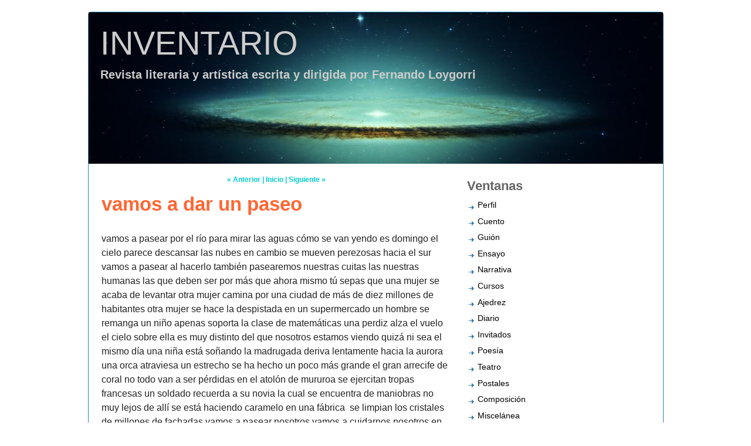

--- FILE ---
content_type: text/html; charset=UTF-8
request_url: https://www.fernandoloygorri.com/vamos-a-dar-un-paseo_a2236.html
body_size: 7642
content:
<!DOCTYPE html PUBLIC "-//W3C//DTD XHTML 1.0 Strict//EN" "http://www.w3.org/TR/xhtml1/DTD/xhtml1-strict.dtd">
<html xmlns="http://www.w3.org/1999/xhtml" xmlns:og="http://ogp.me/ns#"  xml:lang="es" lang="es">
<head>
<title>vamos a dar un paseo</title>
 
<meta http-equiv="Content-Type" content="text/html; Charset=UTF-8" />
<meta name="author" lang="es" content="Fernando García-Loygorri Gazapo" />
<meta name="description" content="vamos a pasear por el río para mirar las aguas cómo se van yendo es domingo el cielo parece descansar las nubes en cambio se mueven perezosas hacia el sur vamos a pasear al hacerlo también pasearemo..." />

<meta property="og:type" content="article" />
<meta property="og:title" content="vamos a dar un paseo" />
<meta property="og:description" content="vamos a pasear por el río para mirar las aguas cómo se van yendo es domingo el cielo parece descansar las nubes en cambio se mueven perezosas hacia el sur vamos a pasear al hacerlo también pasearemos nuestras cuitas las nuestras humanas las que deben ser por más que ahora mismo tú sepas que una..." />
<meta property="og:site_name" content="Inventario" />
<meta property="twitter:card" content="summary_large_image" />
<meta property="twitter:title" content="vamos a dar un paseo" />
<meta property="twitter:description" content="vamos a pasear por el río para mirar las aguas cómo se van yendo es domingo el cielo parece descansar las nubes en cambio se mueven perezosas hacia el sur vamos a pasear al hacerlo también pasearemo..." />
<link rel="stylesheet" href="/var/style/style_1.css?v=1767532188" type="text/css" />
<link rel="stylesheet" media="only screen and (max-width : 800px)" href="/var/style/style_1101.css?v=1451914007" type="text/css" />
<link rel="stylesheet" href="/assets/css/gbfonts.min.css?v=1724246908" type="text/css">
<meta id="viewport" name="viewport" content="width=device-width, initial-scale=1.0, maximum-scale=1.0" />
<link id="css-responsive" rel="stylesheet" href="/_public/css/responsive.min.css?v=1731587507" type="text/css" />
<link rel="stylesheet" media="only screen and (max-width : 800px)" href="/var/style/style_1101_responsive.css?v=1451914007" type="text/css" />
<link rel="canonical" href="https://www.fernandoloygorri.com/vamos-a-dar-un-paseo_a2236.html" />
<link rel="amphtml" href="https://www.fernandoloygorri.com/vamos-a-dar-un-paseo_a2236.amp.html" />
<link rel="alternate" type="application/rss+xml" title="RSS" href="/xml/syndication.rss" />
<link rel="alternate" type="application/atom+xml" title="ATOM" href="/xml/atom.xml" />
<link rel="icon" href="/_images/icones/favicon.ico" type="image/x-icon" />
<link rel="shortcut icon" href="/_images/icones/favicon.ico" type="image/x-icon" />
<script src="/_public/js/jquery-1.8.3.min.js?v=1731587507" type="text/javascript"></script>
<script src="/_public/js/jquery.tools-1.2.7.min.js?v=1731587507" type="text/javascript"></script>
<script src="/_public/js/compress_jquery.ibox.js?v=1731587507" type="text/javascript"></script>
<script src="/_public/js/compress_fonctions.js?v=1731587507" type="text/javascript"></script>
<script type="text/javascript">
/*<![CDATA[*//*---->*/
selected_page = ['article', '67426459'];

 var GBRedirectionMode = 'IF_FOUND';
/*--*//*]]>*/

</script>
<style type="text/css">
.mod_1647201 img, .mod_1647201 embed {
	 max-width: 586px;
}

</style>
</head>

<body class="mep1 home">
<div id="z_col_130_responsive" class="responsive-menu">


<!-- MOBI_swipe 11126433 -->
<div id="mod_11126433" class="mod_11126433 wm-module fullbackground  module-MOBI_swipe">
	 <div class="entete"><div class="fullmod">
		 <span>Inventario</span>
	 </div></div>
	<div class="cel1">
		 <ul>
			 <li class="liens" data-link="home,"><a href="https://www.fernandoloygorri.com/" >			 <span>
			 Inicio
			 </span>
</a></li>
			 <li class="liens" data-link="rubrique,316062"><a href="/Sonidos_r15.html" >			 <span>
			 Sonidos
			 </span>
</a></li>
			 <li class="liens" data-link="rubrique,203074"><a href="/Miscelanea_r14.html" >			 <span>
			 Miscelánea
			 </span>
</a></li>
			 <li class="liens" data-link="rubrique,173537"><a href="/Composicion_r13.html" >			 <span>
			 Composición
			 </span>
</a></li>
			 <li class="liens" data-link="rubrique,150638"><a href="/Postales_r12.html" >			 <span>
			 Postales
			 </span>
</a></li>
			 <li class="liens" data-link="rubrique,139474"><a href="/Teatro_r11.html" >			 <span>
			 Teatro
			 </span>
</a></li>
		 </ul>
	</div>
</div>
</div>
<div id="main-responsive">

<div id="main">
<!-- ********************************************** ZONE TITRE ********************************************** -->
<div id="main_inner">

<div id="z_col0">
<div class="z_col0_inner">
<div id="z_col0_responsive" class="module-responsive">

<!-- MOBI_titre 11126432 -->
<div id="mod_11126432" class="mod_11126432 module-MOBI_titre">
<div class="tablet-bg">
<div onclick="swipe()" class="swipe gbicongeneric icon-gbicongeneric-button-swipe-list"></div>
	 <div class="titre"><a href="https://www.fernandoloygorri.com">Inventario</a></div>
</div>
</div>
</div>

<!-- titre 1689541 -->
<div id="mod_1689541" class="mod_1689541 wm-module fullbackground "><div class="fullmod">
	 <div class="titre"><a href="https://www.fernandoloygorri.com/">Inventario</a></div>
</div></div>
<div id="ecart_after_1689541" class="ecart_col0"><hr /></div>

<!-- slogan 1647200 -->
<div id="ecart_before_1647200" class="ecart_col0 " style="display:none"><hr /></div>
<div id="mod_1647200" class="mod_1647200 wm-module fullbackground "><div class="fullmod">
	 <div class="slogan">Revista literaria y artística escrita y dirigida por Fernando Loygorri</div>
</div></div>

</div>
</div>
<!-- ********************************************** FIN ZONE TITRE ****************************************** -->

<div id="z_centre">
<div class="z_centre_inner">

<!-- ********************************************** COLONNE 1 ********************************************** -->
<div class="z_colonne main-colonne" id="z_col1">
<div class="z_col_median z_col1_inner">

<!-- BLOG_main_com 1647201 -->
<div id="mod_1647201" class="mod_1647201 wm-module fullbackground module-responsive  BLOG_main_com type-1">
	 <div class="cel1">
		 <div class="navi">
			 <a href="/Melodias-japonesas_a2237.html">« Anterior</a>
			 <span> | </span>
			 <a href="https://www.fernandoloygorri.com/">Inicio</a>
			 <span> | </span>
			 <a href="/05-La-Clerc_a2235.html">Siguiente »</a>
			 <div>&nbsp;</div>
		 </div>
	 <div class="general id1">
		 <div class="cel_entete" style="_height:100%;">
			 <div class="objet-titre " style="text-align:left;">
			 <div class="titre" style="display:inline;">
					 <a  href="/vamos-a-dar-un-paseo_a2236.html">vamos a dar un paseo</a>
			 </div>
			 </div>
				 <div class="clear"></div>
		 </div>
		 <div class="cel_centre">
				 <div class="clear"></div>
			 <div class="objet-article objet-pj " style="text-align:;">
			 <div class="clear para_47685005 resize">
<div class="photo shadow right">
</div>
				 <div class="texte">
					 <div class="access">
						  <br />  vamos a pasear por el río para mirar las aguas cómo se van yendo es domingo el cielo parece descansar las nubes en cambio se mueven perezosas hacia el sur vamos a pasear al hacerlo también pasearemos nuestras cuitas las nuestras humanas las que deben ser por más que ahora mismo tú sepas que una mujer se acaba de levantar otra mujer camina por una ciudad de más de diez millones de habitantes otra mujer se hace la despistada en un supermercado un hombre se remanga un niño apenas soporta la clase de matemáticas una perdiz alza el vuelo el cielo sobre ella es muy distinto del que nosotros estamos viendo quizá ni sea el mismo día una niña está soñando la madrugada deriva lentamente hacia la aurora una orca atraviesa un estrecho se ha hecho un poco más grande el gran arrecife de coral no todo van a ser pérdidas en el atolón de mururoa se ejercitan tropas francesas un soldado recuerda a su novia la cual se encuentra de maniobras no muy lejos de allí se está haciendo caramelo en una fábrica&nbsp; se limpian los cristales de millones de fachadas vamos a pasear nosotros vamos a cuidarnos nosotros en nuestra parcela bajo este sol en esta estación del año en esta comunidad de hombres casi a punto de entrar en el equinoccio de otoño vamos a pasear por los caminos que en breve se habrán llenado de las hojas de los robles vamos a pasear después tomaremos un café y unas galletas si tú quieres me dirás podemos ver una película ahora ponen muchas en muchas cadenas luego nos dejamos un poco vagamos solos por la casa en australia ocurren cosas semejantes el canguro puede estar en cualquier parte la melodía se escucha en muchos sitios austria no está lejos el almíbar no es difícil de hacer los ingleses despiden a una reina que cambió su apellido para que no se supiera que era de ascendencia alemana la muchacha asiste al rezo de la mezquita el camello envidia al dromedario por las tierras manchegas una bacina puede ser un yelmo en las montañas chinas hay ríos infinitos por eso te aconsejo que nos vayamos a dar un paseo bajo las estrellas&nbsp; bajo&nbsp; este sol si quieres o un poco más tarde cuando el día envidia al bronce y lo copia salgamos entonces si quieres cogidos de la mano yo te contaré tú me contarás nos parecerá el tiempo muy amable ya verás la niña hace un globo con un chicle el perro se sube a la cama de su hombre sabe que la prisa no es buena consejera y hay que esperar a que termine sus tareas sabe que le espera una pelota unas carreras el aire de la montaña los picos de las sierras el vuelo de los buitres el mugido de los chotos solitos en el corral el ladrido de otros perros el temor a ser mordido la pura aventura de vivir vamos a dar un paseo saquemos a pasear nuestras emociones dejemos que vuelen&nbsp; que lloren que rían que se abstengan que desaparezcan vamos a dar un paseo amigo alma mía que tanto añoras olvida te lo ruego no dejes a esos recuerdos ser dueños de la nada sólo la nada es presente a partir del presente todo vamos a pasear se ha levantado la brisa y septiembre no es tan feroz como otros meses mañana todo sería distinto ¿ves como a partir del presente viene todo? vamos a pasear cogidos por el talle pongámosle al día el nombre que queramos le bebé empieza a reconocer rostros el potrillo cae agotado la cigüeña migra quedó vacío el campanario vamos vamos a dar un paseo <br />  &nbsp;
					 </div>
				 </div>
			 </div>
	 <br/>
			 </div>
			 <div class="clear"></div>
		 </div>
		 <div class="cel_pied" style="_height:100%;">
				 <div class="clear"></div>
			 <div class="objet-rubrique objet-tag objet-pied objet-commentaire " style="text-align:left;">
			 <h3 class="categorie" style="display:inline">
				 Poesía
			 </h3>
				 <span class="pied_page">Escrito por Fernando García-Loygorri Gazapo el 18/09/2022 a las 17:18</span>
				 <span class="pied_page"> | </span>
				 <a class="pied_page" href="/vamos-a-dar-un-paseo_a2236.html?com#comments">
					 <img src="/_images/icones/bulle_com.png" style="vertical-align:middle" alt="Comentarios" /> {0}
				 </a>
			 </div>
			 <div class="clear"></div>
			 <div class="clear separate"><hr /></div>
			 <div class="clear"><br /></div>
		 </div>
	 </div>
	 </div>
</div>
<div id="ecart_after_1647201" class="ecart_col1"><hr /></div>
</div>
</div>
<!-- ********************************************** FIN COLONNE 1 ****************************************** -->

<!-- ********************************************** COLONNE 2 ********************************************** -->
<div class="z_colonne" id="z_col2">
<div class="z_col_median z_col2_inner">

<!-- BLOG_categorie 1647195 -->
<div id="mod_1647195" class="mod_1647195 wm-module fullbackground  module-BLOG_categorie">
	 <div class="entete"><div class="fullmod">
		 <span>Ventanas</span>
	 </div></div>
	 <div class="rubriques">
		 <div class="cel1">
			 <div class="titre">
				 <img class="image middle nomargin" src="https://www.fernandoloygorri.com/_images/preset/puces/arrow20.gif?v=1732287502" alt=""  /> 
				 <a href="/Perfil_r1.html">Perfil</a>
			 </div>
		 </div>
		 <div class="cel1">
			 <div class="titre">
				 <img class="image middle nomargin" src="https://www.fernandoloygorri.com/_images/preset/puces/arrow20.gif?v=1732287502" alt=""  /> 
				 <a href="/Cuento_r2.html">Cuento</a>
			 </div>
		 </div>
		 <div class="cel1">
			 <div class="titre">
				 <img class="image middle nomargin" src="https://www.fernandoloygorri.com/_images/preset/puces/arrow20.gif?v=1732287502" alt=""  /> 
				 <a href="/Guion_r3.html">Guión</a>
			 </div>
		 </div>
		 <div class="cel1">
			 <div class="titre">
				 <img class="image middle nomargin" src="https://www.fernandoloygorri.com/_images/preset/puces/arrow20.gif?v=1732287502" alt=""  /> 
				 <a href="/Ensayo_r4.html">Ensayo</a>
			 </div>
		 </div>
		 <div class="cel1">
			 <div class="titre">
				 <img class="image middle nomargin" src="https://www.fernandoloygorri.com/_images/preset/puces/arrow20.gif?v=1732287502" alt=""  /> 
				 <a href="/Narrativa_r5.html">Narrativa</a>
			 </div>
		 </div>
		 <div class="cel1">
			 <div class="titre">
				 <img class="image middle nomargin" src="https://www.fernandoloygorri.com/_images/preset/puces/arrow20.gif?v=1732287502" alt=""  /> 
				 <a href="/Cursos_r6.html">Cursos</a>
			 </div>
		 </div>
		 <div class="cel1">
			 <div class="titre">
				 <img class="image middle nomargin" src="https://www.fernandoloygorri.com/_images/preset/puces/arrow20.gif?v=1732287502" alt=""  /> 
				 <a href="/Ajedrez_r7.html">Ajedrez</a>
			 </div>
		 </div>
		 <div class="cel1">
			 <div class="titre">
				 <img class="image middle nomargin" src="https://www.fernandoloygorri.com/_images/preset/puces/arrow20.gif?v=1732287502" alt=""  /> 
				 <a href="/Diario_r8.html">Diario</a>
			 </div>
		 </div>
		 <div class="cel1">
			 <div class="titre">
				 <img class="image middle nomargin" src="https://www.fernandoloygorri.com/_images/preset/puces/arrow20.gif?v=1732287502" alt=""  /> 
				 <a href="/Invitados_r9.html">Invitados</a>
			 </div>
		 </div>
		 <div class="cel1">
			 <div class="titre">
				 <img class="image middle nomargin" src="https://www.fernandoloygorri.com/_images/preset/puces/arrow20.gif?v=1732287502" alt=""  /> 
				 <a href="/Poesia_r10.html">Poesía</a>
			 </div>
		 </div>
		 <div class="cel1">
			 <div class="titre">
				 <img class="image middle nomargin" src="https://www.fernandoloygorri.com/_images/preset/puces/arrow20.gif?v=1732287502" alt=""  /> 
				 <a href="/Teatro_r11.html">Teatro</a>
			 </div>
		 </div>
		 <div class="cel1">
			 <div class="titre">
				 <img class="image middle nomargin" src="https://www.fernandoloygorri.com/_images/preset/puces/arrow20.gif?v=1732287502" alt=""  /> 
				 <a href="/Postales_r12.html">Postales</a>
			 </div>
		 </div>
		 <div class="cel1">
			 <div class="titre">
				 <img class="image middle nomargin" src="https://www.fernandoloygorri.com/_images/preset/puces/arrow20.gif?v=1732287502" alt=""  /> 
				 <a href="/Composicion_r13.html">Composición</a>
			 </div>
		 </div>
		 <div class="cel1">
			 <div class="titre">
				 <img class="image middle nomargin" src="https://www.fernandoloygorri.com/_images/preset/puces/arrow20.gif?v=1732287502" alt=""  /> 
				 <a href="/Miscelanea_r14.html">Miscelánea</a>
			 </div>
		 </div>
		 <div class="cel1">
			 <div class="titre">
				 <img class="image middle nomargin" src="https://www.fernandoloygorri.com/_images/preset/puces/arrow20.gif?v=1732287502" alt=""  /> 
				 <a href="/Sonidos_r15.html">Sonidos</a>
			 </div>
		 </div>
		 <div class="cel1">
			 <div class="titre">
				 <img class="image middle nomargin" src="https://www.fernandoloygorri.com/_images/preset/puces/arrow20.gif?v=1732287502" alt=""  /> 
				 <a href="/Imagen_r16.html">Imagen</a>
			 </div>
		 </div>
		 <div class="cel1">
			 <div class="titre">
				 <img class="image middle nomargin" src="https://www.fernandoloygorri.com/_images/preset/puces/arrow20.gif?v=1732287502" alt=""  /> 
				 <a href="/Memorias_r17.html">Memorias</a>
			 </div>
		 </div>
		 <div class="cel1">
			 <div class="titre">
				 <img class="image middle nomargin" src="https://www.fernandoloygorri.com/_images/preset/puces/arrow20.gif?v=1732287502" alt=""  /> 
				 <a href="/Ensayo-poetico_r18.html">Ensayo poético</a>
			 </div>
		 </div>
		 <div class="cel1">
			 <div class="titre">
				 <img class="image middle nomargin" src="https://www.fernandoloygorri.com/_images/preset/puces/arrow20.gif?v=1732287502" alt=""  /> 
				 <a href="/Epistolario_r19.html">Epistolario</a>
			 </div>
		 </div>
	 </div>
</div>
<div id="ecart_after_1647195" class="ecart_col2"><hr /></div>

<!-- tag 1647205 -->
<div id="ecart_before_1647205" class="ecart_col2 responsive" style="display:none"><hr /></div>
<div id="mod_1647205" class="mod_1647205 wm-module fullbackground module-responsive  module-tag">
	 <div class="entete"><div class="fullmod">
		 <span>Seriales</span>
	 </div></div>
	 <div class="cel1"><div class="fullmod">
		 <div class="tag">
			 <a href="/tags/Archivo+2009/" style="font-size: 3em !important;" class="tag">Archivo 2009</a>
			 <a href="/tags/Cuentecillos/" style="font-size: 2.82em !important;" class="tag">Cuentecillos</a>
			 <a href="/tags/Escritos+de+Isaac+Alexander/" style="font-size: 2.74em !important;" class="tag">Escritos de Isaac Alexander</a>
			 <a href="/tags/Fantasmagor%C3%ADas/" style="font-size: 2.54em !important;" class="tag">Fantasmagorías</a>
			 <a href="/tags/Meditaci%C3%B3n+sobre+las+formas+de+interpretar/" style="font-size: 2.2em !important;" class="tag">Meditación sobre las formas de interpretar</a>
			 <a href="/tags/%C2%BFDe+Isaac+Alexander%3F/" style="font-size: 2.08em !important;" class="tag">¿De Isaac Alexander?</a>
			 <a href="/tags/Libro+de+las+soledades/" style="font-size: 2.02em !important;" class="tag">Libro de las soledades</a>
			 <a href="/tags/Colecci%C3%B3n/" style="font-size: 1.94em !important;" class="tag">Colección</a>
			 <a href="/tags/Apuntes/" style="font-size: 1.88em !important;" class="tag">Apuntes</a>
			 <a href="/tags/Archivo+2008/" style="font-size: 1.8em !important;" class="tag">Archivo 2008</a>
			 <a href="/tags/La+Soluci%C3%B3n/" style="font-size: 1.64em !important;" class="tag">La Solución</a>
			 <a href="/tags/Reflexiones+para+antes+de+morir/" style="font-size: 1.6em !important;" class="tag">Reflexiones para antes de morir</a>
			 <a href="/tags/Aforismos/" style="font-size: 1.58em !important;" class="tag">Aforismos</a>
			 <a href="/tags/Haiku/" style="font-size: 1.5em !important;" class="tag">Haiku</a>
			 <a href="/tags/Recuerdos/" style="font-size: 1.46em !important;" class="tag">Recuerdos</a>
			 <a href="/tags/Reflexiones+que+Olmo+Z.+le+escribe+a+su+mujer+en+plena+crisis/" style="font-size: 1.4em !important;" class="tag">Reflexiones que Olmo Z. le escribe a su mujer en plena crisis</a>
			 <a href="/tags/Olmo+Dos+Mil+Veintid%C3%B3s/" style="font-size: 1.36em !important;" class="tag">Olmo Dos Mil Veintidós</a>
			 <a href="/tags/Sobre+las+creencias/" style="font-size: 1.36em !important;" class="tag">Sobre las creencias</a>
			 <a href="/tags/Jardines+en+el+bolsillo/" style="font-size: 1.32em !important;" class="tag">Jardines en el bolsillo</a>
			 <a href="/tags/El+mes+de+noviembre/" style="font-size: 1.32em !important;" class="tag">El mes de noviembre</a>
			 <a href="/tags/Listas/" style="font-size: 1.32em !important;" class="tag">Listas</a>
			 <a href="/tags/Olmo+Z.+%C2%BF2024%3F/" style="font-size: 1.28em !important;" class="tag">Olmo Z. ¿2024?</a>
			 <a href="/tags/Saturnales/" style="font-size: 1.26em !important;" class="tag">Saturnales</a>
			 <a href="/tags/Agosto+2013/" style="font-size: 1.26em !important;" class="tag">Agosto 2013</a>
			 <a href="/tags/Sobre+la+verdad/" style="font-size: 1.2em !important;" class="tag">Sobre la verdad</a>
			 <a href="/tags/Citas+del+mes+de+mayo/" style="font-size: 1.2em !important;" class="tag">Citas del mes de mayo</a>
			 <a href="/tags/Rapsodia+en+noviembre/" style="font-size: 1.18em !important;" class="tag">Rapsodia en noviembre</a>
			 <a href="/tags/Sincerada/" style="font-size: 1.16em !important;" class="tag">Sincerada</a>
			 <a href="/tags/Marea/" style="font-size: 1.16em !important;" class="tag">Marea</a>
			 <a href="/tags/Mosquita+muerta/" style="font-size: 1.16em !important;" class="tag">Mosquita muerta</a>
			 <a href="/tags/Reflexiones/" style="font-size: 1.16em !important;" class="tag">Reflexiones</a>
			 <a href="/tags/El+Brillante/" style="font-size: 1.14em !important;" class="tag">El Brillante</a>
			 <a href="/tags/No+fabular%C3%A9/" style="font-size: 1.14em !important;" class="tag">No fabularé</a>
			 <a href="/tags/El+viaje/" style="font-size: 1.14em !important;" class="tag">El viaje</a>
			 <a href="/tags/Sinonimias/" style="font-size: 1.14em !important;" class="tag">Sinonimias</a>
			 <a href="/tags/El+espejo/" style="font-size: 1.1em !important;" class="tag">El espejo</a>
			 <a href="/tags/Desenlace/" style="font-size: 1.1em !important;" class="tag">Desenlace</a>
			 <a href="/tags/Perdido+en+la+mudanza+%28lost+in+translation%3F%29/" style="font-size: 1.1em !important;" class="tag">Perdido en la mudanza (lost in translation?)</a>
			 <a href="/tags/Cartas+a+mi+padre/" style="font-size: 1.1em !important;" class="tag">Cartas a mi padre</a>
			 <a href="/tags/Asturias/" style="font-size: 1.08em !important;" class="tag">Asturias</a>
			 <a href="/tags/Velocidad+de+escape/" style="font-size: 1.08em !important;" class="tag">Velocidad de escape</a>
			 <a href="/tags/Derivas/" style="font-size: 1.08em !important;" class="tag">Derivas</a>
			 <a href="/tags/La+mujer+de+las+areolas+doradas/" style="font-size: 1.08em !important;" class="tag">La mujer de las areolas doradas</a>
			 <a href="/tags/La+Clerc/" style="font-size: 1.08em !important;" class="tag">La Clerc</a>
			 <a href="/tags/Carta+a+una+desconocida/" style="font-size: 1.08em !important;" class="tag">Carta a una desconocida</a>
			 <a href="/tags/Sobre+la+m%C3%BAsica/" style="font-size: 1.08em !important;" class="tag">Sobre la música</a>
			 <a href="/tags/Biopol%C3%ADtica/" style="font-size: 1.08em !important;" class="tag">Biopolítica</a>
			 <a href="/tags/Lecturas+en+alta+voz/" style="font-size: 1.08em !important;" class="tag">Lecturas en alta voz</a>
			 <a href="/tags/Ensayo+sobre+La+Conspiraci%C3%B3n/" style="font-size: 1.06em !important;" class="tag">Ensayo sobre La Conspiración</a>
			 <a href="/tags/Tasador+de+bibliotecas/" style="font-size: 1.06em !important;" class="tag">Tasador de bibliotecas</a>
		 </div>
	 </div></div>
</div>
<div id="ecart_after_1647205" class="ecart_col2"><hr /></div>

<!-- BLOG_archive 1647196 -->
<div id="ecart_before_1647196" class="ecart_col2 responsive" style="display:none"><hr /></div>
<div id="mod_1647196" class="mod_1647196 wm-module fullbackground  module-BLOG_archive">
	 <div class="entete"><div class="fullmod">
		 <span>Archives</span>
	 </div></div>
	 <div class="inner">
		 <ul class="liste_agenda">
			 <li class="cel1 first">
				 <div class="timeline">
					 <img class="image middle nomargin" src="https://www.fernandoloygorri.com/_images/preset/puces/arrow20.gif?v=1732287502" alt=""  /> 
					 <a href="/archives/2026/02/">Febrero&nbsp;2026&nbsp;(1)</a>
				 </div>
			 </li>
			 <li class="cel1">
				 <div class="timeline">
					 <img class="image middle nomargin" src="https://www.fernandoloygorri.com/_images/preset/puces/arrow20.gif?v=1732287502" alt=""  /> 
					 <a href="/archives/2026/01/">Enero&nbsp;2026&nbsp;(7)</a>
				 </div>
			 </li>
			 <li class="cel1">
				 <div class="timeline">
					 <img class="image middle nomargin" src="https://www.fernandoloygorri.com/_images/preset/puces/arrow20.gif?v=1732287502" alt=""  /> 
					 <a href="/archives/2025/12/">Diciembre&nbsp;2025&nbsp;(10)</a>
				 </div>
			 </li>
			 <li class="cel1">
				 <div class="timeline">
					 <img class="image middle nomargin" src="https://www.fernandoloygorri.com/_images/preset/puces/arrow20.gif?v=1732287502" alt=""  /> 
					 <a href="/archives/2025/11/">Noviembre&nbsp;2025&nbsp;(11)</a>
				 </div>
			 </li>
			 <li class="cel1">
				 <div class="timeline">
					 <img class="image middle nomargin" src="https://www.fernandoloygorri.com/_images/preset/puces/arrow20.gif?v=1732287502" alt=""  /> 
					 <a href="/archives/2025/10/">Octubre&nbsp;2025&nbsp;(8)</a>
				 </div>
			 </li>
			 <li class="cel1">
				 <div class="timeline">
					 <img class="image middle nomargin" src="https://www.fernandoloygorri.com/_images/preset/puces/arrow20.gif?v=1732287502" alt=""  /> 
					 <a href="/archives/2025/09/">Septiembre&nbsp;2025&nbsp;(7)</a>
				 </div>
			 </li>
			 <li class="cel1">
				 <div class="timeline">
					 <img class="image middle nomargin" src="https://www.fernandoloygorri.com/_images/preset/puces/arrow20.gif?v=1732287502" alt=""  /> 
					 <a href="/archives/2025/08/">Agosto&nbsp;2025&nbsp;(8)</a>
				 </div>
			 </li>
			 <li class="cel1">
				 <div class="timeline">
					 <img class="image middle nomargin" src="https://www.fernandoloygorri.com/_images/preset/puces/arrow20.gif?v=1732287502" alt=""  /> 
					 <a href="/archives/2025/07/">Julio&nbsp;2025&nbsp;(12)</a>
				 </div>
			 </li>
			 <li class="cel1">
				 <div class="timeline">
					 <img class="image middle nomargin" src="https://www.fernandoloygorri.com/_images/preset/puces/arrow20.gif?v=1732287502" alt=""  /> 
					 <a href="/archives/2025/06/">Junio&nbsp;2025&nbsp;(13)</a>
				 </div>
			 </li>
			 <li class="cel1">
				 <div class="timeline">
					 <img class="image middle nomargin" src="https://www.fernandoloygorri.com/_images/preset/puces/arrow20.gif?v=1732287502" alt=""  /> 
					 <a href="/archives/2025/05/">Mayo&nbsp;2025&nbsp;(8)</a>
				 </div>
			 </li>
			 <li class="cel1">
				 <div class="timeline">
					 <img class="image middle nomargin" src="https://www.fernandoloygorri.com/_images/preset/puces/arrow20.gif?v=1732287502" alt=""  /> 
					 <a href="/archives/2025/04/">Abril&nbsp;2025&nbsp;(5)</a>
				 </div>
			 </li>
			 <li class="cel1">
				 <div class="timeline">
					 <img class="image middle nomargin" src="https://www.fernandoloygorri.com/_images/preset/puces/arrow20.gif?v=1732287502" alt=""  /> 
					 <a href="/archives/2025/03/">Marzo&nbsp;2025&nbsp;(10)</a>
				 </div>
			 </li>
			 <li class="cel1">
				 <div class="timeline">
					 <img class="image middle nomargin" src="https://www.fernandoloygorri.com/_images/preset/puces/arrow20.gif?v=1732287502" alt=""  /> 
					 <a href="/archives/2025/02/">Febrero&nbsp;2025&nbsp;(7)</a>
				 </div>
			 </li>
			 <li class="cel1">
				 <div class="timeline">
					 <img class="image middle nomargin" src="https://www.fernandoloygorri.com/_images/preset/puces/arrow20.gif?v=1732287502" alt=""  /> 
					 <a href="/archives/2025/01/">Enero&nbsp;2025&nbsp;(4)</a>
				 </div>
			 </li>
			 <li class="cel1">
				 <div class="timeline">
					 <img class="image middle nomargin" src="https://www.fernandoloygorri.com/_images/preset/puces/arrow20.gif?v=1732287502" alt=""  /> 
					 <a href="/archives/2024/12/">Diciembre&nbsp;2024&nbsp;(7)</a>
				 </div>
			 </li>
			 <li class="cel1">
				 <div class="timeline">
					 <img class="image middle nomargin" src="https://www.fernandoloygorri.com/_images/preset/puces/arrow20.gif?v=1732287502" alt=""  /> 
					 <a href="/archives/2024/11/">Noviembre&nbsp;2024&nbsp;(9)</a>
				 </div>
			 </li>
			 <li class="cel1">
				 <div class="timeline">
					 <img class="image middle nomargin" src="https://www.fernandoloygorri.com/_images/preset/puces/arrow20.gif?v=1732287502" alt=""  /> 
					 <a href="/archives/2024/10/">Octubre&nbsp;2024&nbsp;(10)</a>
				 </div>
			 </li>
			 <li class="cel1">
				 <div class="timeline">
					 <img class="image middle nomargin" src="https://www.fernandoloygorri.com/_images/preset/puces/arrow20.gif?v=1732287502" alt=""  /> 
					 <a href="/archives/2024/09/">Septiembre&nbsp;2024&nbsp;(9)</a>
				 </div>
			 </li>
			 <li class="cel1">
				 <div class="timeline">
					 <img class="image middle nomargin" src="https://www.fernandoloygorri.com/_images/preset/puces/arrow20.gif?v=1732287502" alt=""  /> 
					 <a href="/archives/2024/08/">Agosto&nbsp;2024&nbsp;(16)</a>
				 </div>
			 </li>
			 <li class="cel1">
				 <div class="timeline">
					 <img class="image middle nomargin" src="https://www.fernandoloygorri.com/_images/preset/puces/arrow20.gif?v=1732287502" alt=""  /> 
					 <a href="/archives/2024/07/">Julio&nbsp;2024&nbsp;(7)</a>
				 </div>
			 </li>
			 <li class="cel1">
				 <div class="timeline">
					 <img class="image middle nomargin" src="https://www.fernandoloygorri.com/_images/preset/puces/arrow20.gif?v=1732287502" alt=""  /> 
					 <a href="/archives/2024/06/">Junio&nbsp;2024&nbsp;(10)</a>
				 </div>
			 </li>
			 <li class="cel1">
				 <div class="timeline">
					 <img class="image middle nomargin" src="https://www.fernandoloygorri.com/_images/preset/puces/arrow20.gif?v=1732287502" alt=""  /> 
					 <a href="/archives/2024/05/">Mayo&nbsp;2024&nbsp;(6)</a>
				 </div>
			 </li>
			 <li class="cel1">
				 <div class="timeline">
					 <img class="image middle nomargin" src="https://www.fernandoloygorri.com/_images/preset/puces/arrow20.gif?v=1732287502" alt=""  /> 
					 <a href="/archives/2024/04/">Abril&nbsp;2024&nbsp;(9)</a>
				 </div>
			 </li>
			 <li class="cel1">
				 <div class="timeline">
					 <img class="image middle nomargin" src="https://www.fernandoloygorri.com/_images/preset/puces/arrow20.gif?v=1732287502" alt=""  /> 
					 <a href="/archives/2024/03/">Marzo&nbsp;2024&nbsp;(5)</a>
				 </div>
			 </li>
			 <li class="cel1">
				 <div class="timeline">
					 <img class="image middle nomargin" src="https://www.fernandoloygorri.com/_images/preset/puces/arrow20.gif?v=1732287502" alt=""  /> 
					 <a href="/archives/2024/02/">Febrero&nbsp;2024&nbsp;(7)</a>
				 </div>
			 </li>
			 <li class="cel1">
				 <div class="timeline">
					 <img class="image middle nomargin" src="https://www.fernandoloygorri.com/_images/preset/puces/arrow20.gif?v=1732287502" alt=""  /> 
					 <a href="/archives/2024/01/">Enero&nbsp;2024&nbsp;(6)</a>
				 </div>
			 </li>
			 <li class="cel1">
				 <div class="timeline">
					 <img class="image middle nomargin" src="https://www.fernandoloygorri.com/_images/preset/puces/arrow20.gif?v=1732287502" alt=""  /> 
					 <a href="/archives/2023/12/">Diciembre&nbsp;2023&nbsp;(9)</a>
				 </div>
			 </li>
			 <li class="cel1">
				 <div class="timeline">
					 <img class="image middle nomargin" src="https://www.fernandoloygorri.com/_images/preset/puces/arrow20.gif?v=1732287502" alt=""  /> 
					 <a href="/archives/2023/11/">Noviembre&nbsp;2023&nbsp;(11)</a>
				 </div>
			 </li>
			 <li class="cel1">
				 <div class="timeline">
					 <img class="image middle nomargin" src="https://www.fernandoloygorri.com/_images/preset/puces/arrow20.gif?v=1732287502" alt=""  /> 
					 <a href="/archives/2023/10/">Octubre&nbsp;2023&nbsp;(7)</a>
				 </div>
			 </li>
			 <li class="cel1">
				 <div class="timeline">
					 <img class="image middle nomargin" src="https://www.fernandoloygorri.com/_images/preset/puces/arrow20.gif?v=1732287502" alt=""  /> 
					 <a href="/archives/2023/09/">Septiembre&nbsp;2023&nbsp;(10)</a>
				 </div>
			 </li>
			 <li class="cel1">
				 <div class="timeline">
					 <img class="image middle nomargin" src="https://www.fernandoloygorri.com/_images/preset/puces/arrow20.gif?v=1732287502" alt=""  /> 
					 <a href="/archives/2023/08/">Agosto&nbsp;2023&nbsp;(9)</a>
				 </div>
			 </li>
			 <li class="cel1">
				 <div class="timeline">
					 <img class="image middle nomargin" src="https://www.fernandoloygorri.com/_images/preset/puces/arrow20.gif?v=1732287502" alt=""  /> 
					 <a href="/archives/2023/07/">Julio&nbsp;2023&nbsp;(13)</a>
				 </div>
			 </li>
			 <li class="cel1">
				 <div class="timeline">
					 <img class="image middle nomargin" src="https://www.fernandoloygorri.com/_images/preset/puces/arrow20.gif?v=1732287502" alt=""  /> 
					 <a href="/archives/2023/06/">Junio&nbsp;2023&nbsp;(9)</a>
				 </div>
			 </li>
			 <li class="cel1">
				 <div class="timeline">
					 <img class="image middle nomargin" src="https://www.fernandoloygorri.com/_images/preset/puces/arrow20.gif?v=1732287502" alt=""  /> 
					 <a href="/archives/2023/05/">Mayo&nbsp;2023&nbsp;(6)</a>
				 </div>
			 </li>
			 <li class="cel1">
				 <div class="timeline">
					 <img class="image middle nomargin" src="https://www.fernandoloygorri.com/_images/preset/puces/arrow20.gif?v=1732287502" alt=""  /> 
					 <a href="/archives/2023/04/">Abril&nbsp;2023&nbsp;(5)</a>
				 </div>
			 </li>
			 <li class="cel1">
				 <div class="timeline">
					 <img class="image middle nomargin" src="https://www.fernandoloygorri.com/_images/preset/puces/arrow20.gif?v=1732287502" alt=""  /> 
					 <a href="/archives/2023/03/">Marzo&nbsp;2023&nbsp;(12)</a>
				 </div>
			 </li>
			 <li class="cel1">
				 <div class="timeline">
					 <img class="image middle nomargin" src="https://www.fernandoloygorri.com/_images/preset/puces/arrow20.gif?v=1732287502" alt=""  /> 
					 <a href="/archives/2023/02/">Febrero&nbsp;2023&nbsp;(5)</a>
				 </div>
			 </li>
			 <li class="cel1">
				 <div class="timeline">
					 <img class="image middle nomargin" src="https://www.fernandoloygorri.com/_images/preset/puces/arrow20.gif?v=1732287502" alt=""  /> 
					 <a href="/archives/2023/01/">Enero&nbsp;2023&nbsp;(7)</a>
				 </div>
			 </li>
			 <li class="cel1">
				 <div class="timeline">
					 <img class="image middle nomargin" src="https://www.fernandoloygorri.com/_images/preset/puces/arrow20.gif?v=1732287502" alt=""  /> 
					 <a href="/archives/2022/12/">Diciembre&nbsp;2022&nbsp;(7)</a>
				 </div>
			 </li>
			 <li class="cel1">
				 <div class="timeline">
					 <img class="image middle nomargin" src="https://www.fernandoloygorri.com/_images/preset/puces/arrow20.gif?v=1732287502" alt=""  /> 
					 <a href="/archives/2022/11/">Noviembre&nbsp;2022&nbsp;(12)</a>
				 </div>
			 </li>
			 <li class="cel1">
				 <div class="timeline">
					 <img class="image middle nomargin" src="https://www.fernandoloygorri.com/_images/preset/puces/arrow20.gif?v=1732287502" alt=""  /> 
					 <a href="/archives/2022/10/">Octubre&nbsp;2022&nbsp;(10)</a>
				 </div>
			 </li>
			 <li class="cel1">
				 <div class="timeline">
					 <img class="image middle nomargin" src="https://www.fernandoloygorri.com/_images/preset/puces/arrow20.gif?v=1732287502" alt=""  /> 
					 <a href="/archives/2022/09/">Septiembre&nbsp;2022&nbsp;(8)</a>
				 </div>
			 </li>
			 <li class="cel1">
				 <div class="timeline">
					 <img class="image middle nomargin" src="https://www.fernandoloygorri.com/_images/preset/puces/arrow20.gif?v=1732287502" alt=""  /> 
					 <a href="/archives/2022/08/">Agosto&nbsp;2022&nbsp;(20)</a>
				 </div>
			 </li>
			 <li class="cel1">
				 <div class="timeline">
					 <img class="image middle nomargin" src="https://www.fernandoloygorri.com/_images/preset/puces/arrow20.gif?v=1732287502" alt=""  /> 
					 <a href="/archives/2022/07/">Julio&nbsp;2022&nbsp;(6)</a>
				 </div>
			 </li>
			 <li class="cel1">
				 <div class="timeline">
					 <img class="image middle nomargin" src="https://www.fernandoloygorri.com/_images/preset/puces/arrow20.gif?v=1732287502" alt=""  /> 
					 <a href="/archives/2022/06/">Junio&nbsp;2022&nbsp;(9)</a>
				 </div>
			 </li>
			 <li class="cel1">
				 <div class="timeline">
					 <img class="image middle nomargin" src="https://www.fernandoloygorri.com/_images/preset/puces/arrow20.gif?v=1732287502" alt=""  /> 
					 <a href="/archives/2022/05/">Mayo&nbsp;2022&nbsp;(16)</a>
				 </div>
			 </li>
			 <li class="cel1">
				 <div class="timeline">
					 <img class="image middle nomargin" src="https://www.fernandoloygorri.com/_images/preset/puces/arrow20.gif?v=1732287502" alt=""  /> 
					 <a href="/archives/2022/04/">Abril&nbsp;2022&nbsp;(7)</a>
				 </div>
			 </li>
			 <li class="cel1 last">
				 <div class="timeline">
					 <img class="image middle nomargin" src="https://www.fernandoloygorri.com/_images/preset/puces/arrow20.gif?v=1732287502" alt=""  /> 
					 <a href="/archives/2022/03/">Marzo&nbsp;2022&nbsp;(7)</a>
				 </div>
			 </li>
		 </ul>
	 </div>
</div>
<div id="ecart_after_1647196" class="ecart_col2"><hr /></div>

<!-- BLOG_recent 1647197 -->
<div id="ecart_before_1647197" class="ecart_col2 responsive" style="display:none"><hr /></div>
<div id="mod_1647197" class="mod_1647197 wm-module fullbackground  module-BLOG_recent">
	 <div class="entete"><div class="fullmod">
		 <span>Últimas Entradas</span>
	 </div></div>
	 <div class="notes">
		 <div class="cel1 first">
			 <div class="titre">
				 <img class="image middle nomargin" src="https://www.fernandoloygorri.com/_images/preset/puces/arrow20.gif?v=1732287502" alt=""  /> 
				 <a href="/Detritus_a2585.html">Detritus</a>
			 </div>
		 </div>
		 <div class="cel1">
			 <div class="titre">
				 <img class="image middle nomargin" src="https://www.fernandoloygorri.com/_images/preset/puces/arrow20.gif?v=1732287502" alt=""  /> 
				 <a href="/El-grito_a2584.html">El grito</a>
			 </div>
		 </div>
		 <div class="cel1">
			 <div class="titre">
				 <img class="image middle nomargin" src="https://www.fernandoloygorri.com/_images/preset/puces/arrow20.gif?v=1732287502" alt=""  /> 
				 <a href="/Estarcido_a2583.html">Estarcido</a>
			 </div>
		 </div>
		 <div class="cel1">
			 <div class="titre">
				 <img class="image middle nomargin" src="https://www.fernandoloygorri.com/_images/preset/puces/arrow20.gif?v=1732287502" alt=""  /> 
				 <a href="/La-oca_a2582.html">La oca</a>
			 </div>
		 </div>
		 <div class="cel1">
			 <div class="titre">
				 <img class="image middle nomargin" src="https://www.fernandoloygorri.com/_images/preset/puces/arrow20.gif?v=1732287502" alt=""  /> 
				 <a href="/Ctonico_a2581.html">Ctónico</a>
			 </div>
		 </div>
		 <div class="cel1">
			 <div class="titre">
				 <img class="image middle nomargin" src="https://www.fernandoloygorri.com/_images/preset/puces/arrow20.gif?v=1732287502" alt=""  /> 
				 <a href="/Hoy-ha-muerto-Franz-Kafka_a2580.html">Hoy ha muerto Franz Kafka</a>
			 </div>
		 </div>
		 <div class="cel1">
			 <div class="titre">
				 <img class="image middle nomargin" src="https://www.fernandoloygorri.com/_images/preset/puces/arrow20.gif?v=1732287502" alt=""  /> 
				 <a href="/52-Plegaria_a2579.html">52 Plegaria</a>
			 </div>
		 </div>
		 <div class="cel1">
			 <div class="titre">
				 <img class="image middle nomargin" src="https://www.fernandoloygorri.com/_images/preset/puces/arrow20.gif?v=1732287502" alt=""  /> 
				 <a href="/La-loca-de-la-casa_a2578.html">La loca de la casa</a>
			 </div>
		 </div>
		 <div class="cel1">
			 <div class="titre">
				 <img class="image middle nomargin" src="https://www.fernandoloygorri.com/_images/preset/puces/arrow20.gif?v=1732287502" alt=""  /> 
				 <a href="/31-No-fuera_a2577.html">31 No fuera</a>
			 </div>
		 </div>
		 <div class="cel1 last">
			 <div class="titre">
				 <img class="image middle nomargin" src="https://www.fernandoloygorri.com/_images/preset/puces/arrow20.gif?v=1732287502" alt=""  /> 
				 <a href="/Con-pinzas-a-lo-Ernst_a2576.html">Con pinzas (a lo Ernst)</a>
			 </div>
		 </div>
	 </div>
</div>
<div id="ecart_after_1647197" class="ecart_col2"><hr /></div>

<!-- annuaire 1647232 -->
<div id="ecart_before_1647232" class="ecart_col2 responsive" style="display:none"><hr /></div>
<div id="mod_1647232" class="mod_1647232 wm-module fullbackground  module-annuaire">
	 <div class="entete"><div class="fullmod">
		 <span>Enlaces</span>
	 </div></div>
	 <div class="annuaire">
		 <div class="cel1 first">
			 <div class="inner">
			 <div class="lien">
				 <img class="image middle nomargin" src="https://www.fernandoloygorri.com/_images/preset/puces/arrow20.gif?v=1732287502" alt=""  /> 
				 <a target="_blank" href="http://avellana.neunoi.com">Juan Avellana blog literario</a>
			 </div>
				 <div class="clear"></div>
			 </div>
		 </div>
		 <div class="cel1">
			 <div class="inner">
			 <div class="lien">
				 <img class="image middle nomargin" src="https://www.fernandoloygorri.com/_images/preset/puces/arrow20.gif?v=1732287502" alt=""  /> 
				 <a target="_blank" href="http://lamuertedesocrates.blogspot.com.es/">La muerte de Sócrates Blog Filosófico</a>
			 </div>
				 <div class="clear"></div>
			 </div>
		 </div>
		 <div class="cel1">
			 <div class="inner">
			 <div class="lien">
				 <img class="image middle nomargin" src="https://www.fernandoloygorri.com/_images/preset/puces/arrow20.gif?v=1732287502" alt=""  /> 
				 <a target="_blank" href="http://serifchocolate.com/">La belleza de la tipografía</a>
			 </div>
				 <div class="clear"></div>
			 </div>
		 </div>
		 <div class="cel1">
			 <div class="inner">
			 <div class="lien">
				 <img class="image middle nomargin" src="https://www.fernandoloygorri.com/_images/preset/puces/arrow20.gif?v=1732287502" alt=""  /> 
				 <a target="_blank" href="http://larendija.wordpress.com/">Personajes interiores Blog de Fà</a>
			 </div>
				 <div class="clear"></div>
			 </div>
		 </div>
		 <div class="cel1">
			 <div class="inner">
			 <div class="lien">
				 <img class="image middle nomargin" src="https://www.fernandoloygorri.com/_images/preset/puces/arrow20.gif?v=1732287502" alt=""  /> 
				 <a target="_blank" href="http://lucesenlaventana.wordpress.com/">Luz en la ventana Blog literario</a>
			 </div>
				 <div class="clear"></div>
			 </div>
		 </div>
		 <div class="cel1 last">
			 <div class="inner">
			 <div class="lien">
				 <img class="image middle nomargin" src="https://www.fernandoloygorri.com/_images/preset/puces/arrow20.gif?v=1732287502" alt=""  /> 
				 <a target="_blank" href="http://fr.wikisource.org/wiki/L'Encyclopédie">La Enciclopedia de Diderot y D'Alambert</a>
			 </div>
				 <div class="clear"></div>
			 </div>
		 </div>
	 </div>
</div>
<div id="ecart_after_1647232" class="ecart_col2"><hr /></div>

<!-- BLOG_recherche 1647213 -->
<div id="ecart_before_1647213" class="ecart_col2 responsive" style="display:none"><hr /></div>
<div id="mod_1647213" class="mod_1647213 wm-module fullbackground  module-BLOG_recherche">
	 <form action="/search/" method="get">
	 <div class="entete"><div class="fullmod">
		 <span>Búsqueda</span>
	 </div></div>
		 <div class="cel1">
			 <input type="text" id="keyword_1647213" name="keyword" class="button" style="width:177px" value=""/>
			 <input type="image" src="/_images/icones/ok_8.png?v=1731587505" alt="OK" title="OK" />
		 </div>
	 </form>
</div>
<div id="ecart_after_1647213" class="ecart_col2"><hr /></div>

<!-- BLOG_feed 1647198 -->
<div id="ecart_before_1647198" class="ecart_col2 responsive" style="display:none"><hr /></div>
<div id="mod_1647198" class="mod_1647198 wm-module fullbackground  module-BLOG_feed">
	 <div class="cel1">
		 <div class="texte">
			 <a target="_blank" href="/xml/syndication.rss"><img src="/_images/icones/rss.gif" alt="RSS" class="image" /></a>
			 <a target="_blank" href="/xml/atom.xml"><img src="/_images/icones/atom.gif" alt="ATOM" class="image" /></a>
			 <a target="_blank" href="/xml/comment.rss"><img src="/_images/icones/syndication-rss-comment.gif" alt="RSS comment" class="image" /></a>
			 <a target="_blank" href="/xml/podcast.xml"><img src="/_images/icones/rss-podcast.gif" alt="PODCAST" class="image" /></a>
			 <a target="_blank" href="https://m.fernandoloygorri.com/"><img src="/_images/icones/rss-mobile.gif" alt="Mobile" class="image" /></a>
		 </div>
	 </div>
</div>
<div id="ecart_after_1647198" class="ecart_col2"><hr /></div>

<!-- espace 1647224 -->
<div id="ecart_before_1647224" class="ecart_col2 responsive" style="display:none"><hr /></div>
<div id="mod_1647224" class="mod_1647224 wm-module fullbackground "><hr /></div>
</div>
</div>
<!-- ********************************************** FIN COLONNE 2 ****************************************** -->

</div>
</div>

<!-- ********************************************** ZONE OURS ********************************************** -->
<div id="z_col100">
<div class="z_col100_inner">

<!-- BLOG_ours 1647199 -->
<div id="mod_1647199" class="mod_1647199 wm-module fullbackground  module-BLOG_ours"><div class="fullmod">
	 <div class="legal">
		 © 2008, 2009, 2010, 2011, 2012, 2013, 2014, 2015, 2016, 2017, 2018, 2019, 2020, 2021, 2022, 2023, 2024, 2025 y 2026 de Fernando García-Loygorri, salvo las citas, que son propiedad de sus autores
	 </div>
	 <div class="bouton">
	 </div>
</div></div>
</div>
</div>
<!-- ********************************************** FIN ZONE OURS ****************************************** -->

</div>
</div>
</div>
<script type="text/javascript">
/*<![CDATA[*//*---->*/
if (typeof wm_select_link === 'function') wm_select_link('.mod_11126433 .liens');

ok_search = false;
var search = document.location.pathname.replace(/^(.*)\/search\/([^\/]+)\/?(.*)$/, '$2');
if (search != '' && search != document.location.pathname)   { 
    ok_search = true;
} else {
    search = document.location.search.replace(/^\?(.*)&?keyword=([^&]*)&?(.*)/, '$2');
    if (search != '' && search != document.location.search) ok_search = true;
}
if (ok_search) { $('#keyword_safe_1647213').hide(); $('#keyword_1647213').val(decodeURIComponent(search).replace('+', ' ')).show();}

/*--*//*]]>*/
</script>
</body>

</html>


--- FILE ---
content_type: text/css
request_url: https://www.fernandoloygorri.com/var/style/style_1.css?v=1767532188
body_size: 5029
content:
body, .body {margin: 0;padding: 0.1px;height: 100%;font-family: "Arial", sans-serif;background-color: white;background-image : none;}#main {position: relative;width: 979px;margin: 20px auto;border: 1px #2982AB solid;}#main {-moz-border-radius: 5px;-webkit-border-radius: 5px;border-radius: 5px;}#main_table_inner {border-spacing: 0;width: 979px;padding: 0;background-color: #FFFFFF;}#main_inner {position: static;width: auto;display: block;background-color: #FFFFFF;}#z_col130 {position: relative;//position: auto;}.z_col130_td_inner {vertical-align: top;padding: 0;background-color: transparent;}.z_col130_inner {background-color: transparent;}#z_col130 .z_col130_inner {height: 0px;}#z_col130 div.ecart_col130 {height: 0px;}#z_col130 div.ecart_col130 hr{display: none;}#z_centre {position: relative;width: 100%;}.z_centre_inner {overflow: hidden;width: 100%;display: block;}#z_col0 {position: relative;//position: auto;}.z_col0_td_inner {vertical-align: top;padding: 0;background-color: #754242;background-position:top center;background-repeat:no-repeat;}.z_col0_inner {position: static;display: block;background-color: #754242;background-image: url(https://www.fernandoloygorri.com/photo/background_colonne-1-0.jpg?v=1224881959);background-position:top center;background-repeat:no-repeat;}#z_col0 .z_col0_inner {padding: 20px 20px 140px 20px;}#z_col0 div.ecart_col0 {height: 10px;}#z_col0 div.ecart_col0 hr{display: none;}#z_col1, #z_col2 {display:inline;position: relative;//position: auto;float:left;min-height: 1px;}#z_col1 {height: 100%;width: 640px;}.z_col1_td_inner {vertical-align: top;padding: 0;width: 640px;background-color: transparent;}.z_col1_inner {display: block;height: 100%;background-color: transparent;}#z_col1 .z_col1_inner {padding: 20px 20px 0px 20px;}#z_col1 div.ecart_col1 {height: 5px;}#z_col1 div.ecart_col1 hr{display: none;}#z_col2 {height: 100%;width: 339px;}.z_col2_td_inner {vertical-align: top;padding: 0;width: 339px;background-color: transparent;}.z_col2_inner {display: block;height: 100%;background-color: transparent;}#z_col2 .z_col2_inner {padding: 20px 20px 0px 0px;}#z_col2 div.ecart_col2 {height: 20px;}#z_col2 div.ecart_col2 hr{display: none;}#z_colfull {height: 100%;}.z_colfull_td_inner {vertical-align: top;padding: 0;background-color: transparent;}.z_colfull_inner {display: block;height: 100%;background-color: transparent;}#z_colfull .z_colfull_inner {padding: 20px 20px 0px 20px;}#z_colfull div.ecart_colfull {height: 5px;}#z_colfull div.ecart_colfull hr{display: none;}#z_col100 {clear: both;position: relative;//position: auto;}.z_col100_td_inner {vertical-align: top;padding: 0;background-color: #00CCCC;background-position: top;background-repeat: no-repeat;}.z_col100_inner {background-color: #00CCCC;background-position: top;background-repeat: no-repeat;}#z_col100 .z_col100_inner {padding: 20px 20px 10px 20px;}#z_col100 div.ecart_col100 {height: 0px;}#z_col100 div.ecart_col100 hr{display: none;}.mod_1647197 {position: relative;}.mod_1647197 .entete{background-color: #FFFFFF;position: relative;padding: 5px;color: #666666;text-align: left;text-decoration: none;font: bold 22px "Trebuchet MS", sans-serif;}.mod_1647197 .notes{list-style: none;}.mod_1647197 .cel1{position: relative;background-color: transparent;border-bottom: 1px solid #C9C9C9;}.mod_1647197 .titre{padding: 5px;text-align: left;}.mod_1647197 .titre a{color: #222222;text-align: left;text-decoration: none;font: normal 14px "Arial", sans-serif;}.mod_1647197 .titre a:hover{color: #222222;text-decoration: underline;background: transparent;}.mod_1647197 .date{color: #CC0000;text-align: left;text-decoration: none;font: bold 11px "Arial", sans-serif;}.mod_1647197 .date a:hover{color: #CC0000;text-decoration: underline;background: transparent;}.mod_1647196 .entete, .mod_1647196 .entete a{background-color: #FFFFFF;position: relative;padding: 7px 7px;color: #666666;text-align: left;text-decoration: none;font: bold  22px "Trebuchet MS", sans-serif;}.mod_1647196 .liste_agenda{list-style: none;}.mod_1647196 .cel1{background-color: transparent;border-bottom: 1px solid #C9C9C9;position: relative;padding: 7px 7px;}.mod_1647196 .timeline, .mod_1647196 .timeline a{color: #222222;text-align: left;text-decoration: none;font: normal 14px "Arial", sans-serif;}.mod_1647195 {position: relative;}.mod_1647195 .entete{background-color: #FFFFFF;border-bottom: 1px solid #FFFFFF;position: relative;padding: 5px;color: #666666;text-align: left;text-decoration: none;font: bold 22px "Trebuchet MS", sans-serif;}.mod_1647195 .rubriques{list-style: none;}.mod_1647195 .cel1{position: relative;background-color: #FFFFFF;}.mod_1647195 .titre{padding: 5px;text-align: justify;}.mod_1647195 .titre a{color: #000000;text-align: justify;text-decoration: none;font: normal 14px "Verdana", sans-serif;}.mod_1647195 .titre a:hover{color: #FF0000;text-decoration: ;background: transparent;}.mod_1647195 .description{padding: 5px;text-align: justify;}.mod_1647195 .description, .mod_1647195 .description a{color: #000000;text-align: justify;text-decoration: none;font: normal 10px "Verdana", sans-serif;}.mod_1647195 .description a:hover{color: #FF0000;text-decoration: ;background: transparent;}.mod_1647198 .entete{background-color: #CC0000;position: relative;margin: 0;padding: 0;color: #FFFFFF;text-align: left;text-decoration: none;font: normal bold 22px "Arial", sans-serif;}.mod_1647198 .cel1{position: relative;background-color: transparent;padding: 5px;}.mod_1647198 .texte{text-align: center;}.mod_1647198 .texte a{color: #222222;text-align: center;text-decoration: none;font: normal 12px "Arial", sans-serif;}.mod_1647198 .texte a:hover{color: #222222;text-decoration: underline;background: transparent;}.mod_1647198 .image{margin: 2px;}.mod_1647213 .entete{background-color: transparent;position: relative;padding: 0px;color: #FFFFFF;text-align: left;text-decoration: none;font: bold 12px "Arial", sans-serif;}.mod_1647213 .cel1{position: relative;background-color: transparent;padding: 0px;}.mod_1647213 .texte{color: #FFFFFF;text-align: left;text-decoration: none;font: bold 12px "Arial", sans-serif;}.mod_1647213 form{text-align: left;}.mod_1647199 {position: relative;background-color: #00CCCC;position: static;padding: 10px 10px;}.mod_1647199 .legal, .mod_1647199 .legal a{color: #FFFFFF;text-align: center;text-decoration: none;font: normal 12px "Arial", sans-serif;}.mod_1647199 .legal a:hover{color: #666666;text-decoration: underline;background: transparent;}.mod_1647199 .bouton, .mod_1647199 .bouton a{color: #666666;text-align: center;text-decoration: none;font: bold  12px "Arial", sans-serif;}.mod_1647199 .bouton a:hover{color: #666666;text-decoration: underline;background: transparent;}.mod_1689541 {position: relative;background-color: transparent;margin: 0;padding: 0px 0px;}.mod_1689541 .titre, .mod_1689541 .titre a{text-transform: uppercase;text-decoration: none;text-align: left;color: #CCCCCC;font: normal 56px "Verdana", sans-serif;}.mod_1689541 .titre_image{text-transform: uppercase;text-decoration: none;text-align: left;color: #CCCCCC;font: normal 56px "Verdana", sans-serif;position: relative;display: block;}.mod_1689541 .image{margin: 0;}.mod_1647200 {position: relative;padding: 0px 0px;}.mod_1647200 .slogan{text-transform: none;text-decoration: none;text-align: left;color: #CCCCCC;font: bold  20px "Trebuchet MS", sans-serif;}.mod_1647201 .cel1{position: relative;}.mod_1647201 .resize{width: 592px;}.mod_1647201 .resize .photo{position: static;}.mod_1647201 .noresize .photo{position: relative;}.mod_1647201 .cel_entete{position: relative;background-color: transparent;padding: 2px 2px;}.mod_1647201 .cel_centre{position: relative;background-color: transparent;padding: 2px 2px;}.mod_1647201 .cel_pied{position: relative;background-color: #FFFFFF;padding: 2px 2px;}.mod_1647201 .left{position: relative;padding-right: 10px;float: left;margin-right: 5px;}.mod_1647201 .right{position: relative;padding-left: 10px;float: right;margin-left: 5px;}.mod_1647201 .center, .mod_1647201 .top{position: relative;padding-bottom: 10px;float: none;text-align: center;}.mod_1647201 .titre, .mod_1647201 .titre a, .mod_1647201 .titre .access{color: #FF6633;text-align: left;text-decoration: none;font: bold  33px "Verdana", sans-serif;}.mod_1647201 .titre a:hover{text-decoration: none;background: transparent;font-weight: bold;}.mod_1647201 .categorie, .mod_1647201 .categorie .access{text-decoration: none;color: #0029CC;text-align: left;font: bold  12px "Verdana", sans-serif;}.mod_1647201 .resume, .mod_1647201 .resume .access{color: #222222;text-align: justify;text-decoration: none;text-transform: none;font: bold  14px "Times", serif;}.mod_1647201 .resume{width: 592px;}.mod_1647201 .texte, .mod_1647201 .texte .access, .mod_1647201 .texte a, .mod_1647201 a.texte{color: #222222;text-align: left;text-decoration: none;font: normal 16px/1.5em "Trebuchet MS", sans-serif;}.mod_1647201 .texte .access li{margin-left: 40px;}.mod_1647201 .date, .mod_1647201 .date .access{text-decoration: none;color: #FF6633;text-align: left;font: normal 11px "Arial", sans-serif;}.mod_1647201 .date a:hover{text-decoration: none;background: transparent;font-weight: normal;}.mod_1647201 .liens, .mod_1647201 .liens a, .mod_1647201 a.liens{color: #006600;text-align: justify;text-decoration: none;font: bold  12px "Verdana", sans-serif;}.mod_1647201 .liens:hover, .mod_1647201 .liens a:hover, .mod_1647201 a.liens:hover{color: #FF6600;text-decoration: underline;background: transparent;font-weight: bold;}.mod_1647201 .tag, .mod_1647201 .tag a{color: #006600;text-align: justify;text-decoration: none;font: bold  12px "Verdana", sans-serif;}.mod_1647201 .tag:hover, .mod_1647201 .tag a:hover{color: #FF6600;text-decoration: underline;background: transparent;font-weight: bold;}.mod_1647201 .auteur, .mod_1647201 .auteur a, .mod_1647201 .auteur .access, .mod_1647201 .auteur .access a{text-align: left;color: #000000;text-decoration: none;font: normal 12px "Arial", sans-serif;}.mod_1647201 .auteur a:hover, .mod_1647201 .auteur .access a:hover{color: #FFFFFF;text-decoration: none;background: #CC0000;font-weight: normal;}.mod_1647201 .pied_page, .mod_1647201 .pied_page a{color: #0099FF;text-align: justify;text-decoration: none;font: normal 12px "Arial", sans-serif;}.mod_1647201 .pied_page a:hover{color: #FFFFFF;text-decoration: none;background: #CC0000;font-weight: normal;}.mod_1647201 a.pied_page:hover{color: #FFFFFF;text-decoration: none;background: #CC0000;font-weight: normal;}.mod_1647201 .navi, .mod_1647201 .navi a{color: #00CCCC;text-align: justify;text-decoration: none;font: bold  12px "Arial", sans-serif;text-align: center;}.mod_1647201 .pj, .mod_1647201 .pj a{color: #222222;text-align: left;text-decoration: none;font: normal 16px/1.5em "Trebuchet MS", sans-serif;margin: 5px 0;line-height: 1.5em;}.mod_1647201 .suite, .mod_1647201 .suite .access{color: #222222;text-align: left;text-decoration: none;font: normal 16px/1.5em "Trebuchet MS", sans-serif;text-align: right;}.mod_1647201 .legende a{color: #006600;text-align: justify;text-decoration: none;font: bold  12px "Verdana", sans-serif;}.mod_1647201 .legende a:hover{color: #FF6600;text-decoration: underline;background: transparent;font-weight: bold;}.mod_1647201 .legende{color: #222222;text-align: left;text-decoration: none;font: normal 16px/1.5em "Trebuchet MS", sans-serif;text-align: center;font-weight: bold;}.mod_1647201 .lire_suite{text-align: right;}.mod_1647201 .lire_suite a, .mod_1647201 .lire_suite img{color: #222222;text-decoration: none;font: 16px "Trebuchet MS", sans-serif;padding-right: 1ex;}.mod_1647201 .bottom{position: relative;padding-top: 10px;float: none;text-align: center;}.mod_1647201 text{display: inline;padding-left: 5px;}.mod_1647201 .img_rating img{vertical-align: baseline;}.mod_1647201 .infos{color: #222222;text-align: justify;text-decoration: none;text-transform: none;font: bold  14px "Times", serif;}.mod_1647201 .infos a{color: #222222;text-align: justify;text-decoration: none;text-transform: none;font: bold  14px "Times", serif;}.mod_1647201 .message, .mod_1647201 .message a{color: #222222;text-align: left;text-decoration: none;font: normal 16px/1.5em "Trebuchet MS", sans-serif;}.mod_1647201 .submit{text-align: center;padding: 2px 2px;}.mod_1647201 form{text-align: left;}.mod_1647201 .encadre{border: #C9C9C9 1px solid;background-color: #F1F1F1;padding: 1ex;margin-bottom: 1ex;}.mod_1647201 .encadre_highlight{border: #C9C9C9 1px solid;background-color: #F1F1F1;padding: 1ex;margin-bottom: 1ex;}.mod_1647201 .encadre_alterne{border: #C9C9C9 1px solid;background-color: #F1F1F1;padding: 1ex;margin-bottom: 1ex;}.mod_1647201 label, .mod_1647201 .radiorow{display: block;padding-top: 8px;padding-bottom: 2px;}.mod_1647201 .inputrow input, .mod_1647201 .inputrow select, .mod_1647201 .inputrow textarea{width: 95%;padding: 2px;}.mod_1647201 .error{color: #222222;text-align: left;text-decoration: none;font: normal 16px/1.5em "Trebuchet MS", sans-serif;font-weight: normal;}.mod_1647201 .field_error{color: red;border: 1px solid red;background-color: white;padding: 2px;}.mod_1647201 #infos_fond_div{color: #222222;text-align: left;text-decoration: none;font: normal 16px/1.5em "Trebuchet MS", sans-serif;color: red;border: 1px solid red;background-color: white;margin-bottom: 15px;padding: 10px;text-align: center;}.mod_1647201 .nocb, .mod_1647201 .barre{background-color: #999999;}.mod_1647201 .texte .interet{font-size: 80%;}.mod_1647201 .rubrique{text-decoration: none;color: #0029CC;text-align: left;font: bold  12px "Verdana", sans-serif;}.mod_1647201 .form{text-align: left;}.mod_1647201 #z_col_photos .cel1, .mod_1647201 #z_col_photos .cel1safe{position: relative;background-color: transparent;border: none;}.mod_1647201 #z_col_photos .cel1{padding: 2px 2px;}.mod_1647201 #z_col_photos .cel1safe{_width: 100%;}.mod_1647201 #z_col_photos .titre_page{color: #FF6633;text-align: left;text-decoration: none;font: bold  33px "Verdana", sans-serif;}.mod_1647201 #z_col_photos .titre, .mod_1647201 #z_col_photos .titre a, .mod_1647201 #z_col_photos .titre_left, .mod_1647201 #z_col_photos .titre_left a, .mod_1647201 #z_col_photos .titre_diapo, .mod_1647201 #z_col_photos .titre_diapo a{text-decoration: none;color: #0029CC;text-align: left;font: bold  12px "Verdana", sans-serif;}.mod_1647201 #z_col_photos .titre a:hover, .mod_1647201 #z_col_photos .titre_left a:hover, .mod_1647201 #z_col_photos .titre_diapo a:hover{text-decoration: none;background: transparent;font-weight: bold;}.mod_1647201 #z_col_photos .titre_photo, .mod_1647201 #z_col_photos .titre_photo a{color: #222222;text-align: justify;text-decoration: none;text-transform: none;font: bold  14px "Times", serif;}.mod_1647201 #z_col_photos .navigation, .mod_1647201 #z_col_photos .navigation a, .mod_1647201 #z_col_photos a.navigation, .mod_1647201 #z_col_photos .navigation_titre_page, .mod_1647201 #z_col_photos .navigation_titre_page a, .mod_1647201 #z_col_photos a.navigation_titre_page{color: #0099FF;text-align: justify;text-decoration: none;font: normal 12px "Arial", sans-serif;}.mod_1647201 #z_col_photos .navigation a:hover, .mod_1647201 #z_col_photos a.navigation:hover, .mod_1647201 #z_col_photos .navigation_titre_page a:hover span, .mod_1647201 #z_col_photos a.navigation_titre_page:hover span{color: #FFFFFF;text-decoration: none;background: #CC0000;font-weight: normal;}.mod_1647201 #z_col_photos .description a.link, .mod_1647201 #z_col_photos .description_left a.link, .mod_1647201 #z_col_photos .description_titre a.link{text-decoration: inherit;}.mod_1647201 #z_col_photos .description, .mod_1647201 #z_col_photos .description a, .mod_1647201 #z_col_photos a.description, .mod_1647201 #z_col_photos a.description:hover, .mod_1647201 #z_col_photos .description_titre, .mod_1647201 #z_col_photos .description_titre a, .mod_1647201 #z_col_photos .description_titre_page, .mod_1647201 #z_col_photos .description_left, .mod_1647201 #z_col_photos .description_left a{color: #222222;text-align: left;text-decoration: none;font: normal 16px/1.5em "Trebuchet MS", sans-serif;}.mod_1647201 #z_col_photos .titre_diapo{height: 5em;vertical-align: middle;text-align: center;}.mod_1647201 #z_col_photos .titre_center{text-decoration: none;color: #0029CC;text-align: left;font: bold  12px "Verdana", sans-serif;text-align: center;}.mod_1647201 #z_col_photos .titre_left{text-align: left;}.mod_1647201 #z_col_photos .description_left{text-align: left;}.mod_1647201 #z_col_photos .description_titre{text-align: left;}.mod_1647201 #z_col_photos .navigation_titre_page, .mod_1647201 #z_col_photos .description_titre_page{text-align: inherit;}.mod_1647201 #z_col_photos .description, .mod_1647201 #z_col_photos .navigation_titre_page{margin-top: 5px;}.mod_1647201 #z_col_photos .navigation_titre_page, .mod_1647201 #z_col_photos .margin_titre_bottom{margin-bottom: 10px;}.mod_1647201 #z_col_photos .margin_titre{margin-top: 10px;}.mod_1647201 #z_col_photos .margin_titre_top{margin-top: 10px;}.mod_1647201 #z_col_photos a.diapo, .mod_1647201 #z_col_photos div.diapo{border: 1px solid #C9C9C9;display: block;height: 150px;background: #F1F1F1 no-repeat center center;cursor: pointer;text-decoration: none;text-align: center;}.mod_1647201 #z_col_photos a.diapo:hover, .mod_1647201 #z_col_photos a:hover .vignette{border: 1px solid #C9C9C9;background-color: #F1F1F1;}.mod_1647201 #z_col_photos div.diapo{cursor: default;}.mod_1647201 #z_col_photos .vignette{border: 1px solid #C9C9C9;padding: 0px;background: #F1F1F1;}.mod_1647201 #z_col_photos table.vignette{padding: 10px 0;margin-top: 20px;}.mod_1647201 #z_col_photos a.vignette{display: block;cursor: pointer;text-decoration: none;}.mod_1647201 #z_col_photos a.vignette_scroll, .mod_1647201 #z_col_photos div.vignette_scroll, .mod_1647201 #z_col_photos .pager_photo a.pp{border: 1px solid #C9C9C9;display: block;width: 180px;height: 120px;text-decoration: none;}.mod_1647201 #z_col_photos .padding_infos, .mod_1647201 #z_col_photos .rollover_infos{padding: 5px;padding-top: 5px;}.mod_1647201 #z_col_photos .rollover_infos{position: absolute;top: 11px;background-color: rgb(241, 241, 241);background: transparent\9;background-color: rgba(241, 241, 241, 0.7);filter: progid:DXImageTransform.Microsoft.gradient(startColorstr=#b2F1F1F1, endColorstr=#b2F1F1F1);zoom:1;}.mod_1647201 #z_col_photos a.square img, .mod_1647201 #z_col_photos img.square{border: 1px solid #C9C9C9;margin: 4px;}.mod_1647201 #z_col_photos a.square:hover img{border: 1px solid #C9C9C9;}.mod_1647201 #z_col_photos .image{margin: 10px 0;text-align: center;}.mod_1647201 #z_col_photos .pager_photo{margin: 10px auto;margin-top: 20px;width: 514px;}.mod_1647201 #z_col_photos .pager_photo a.pp, .mod_1647201 #z_col_photos .pager_photo .pager{float: left;margin: 0 10px;}.mod_1647201 #z_col_photos .pager_photo .sep{background: #C9C9C9;float: left;width: 1px;margin: 0 10px;height: 122px;}.mod_1647201 #z_col_photos .pager_photo a.pp:hover{border: 1px solid #C9C9C9;}.mod_1647201 #z_col_photos .pager_photo .pager{line-height: 120px;}.mod_1647201 #z_col_photos .scroller{width: 516px;overflow: hidden;}.mod_1647201 #z_col_photos .scroller div.section{float: left;overflow: hidden;width: 516px;}.mod_1647201 #z_col_photos .scroller div.content{width: 10000px;height: auto;}.mod_1647201 #z_col_photos table td.pager{width: 40px;text-align: center;padding: 0;vertical-align: middle;}.mod_1647201 #z_col_photos .logo_flickr, .mod_1647201 #z_col_photos .logo_picasa, .mod_1647201 #z_col_photos a.logo_flickr, .mod_1647201 #z_col_photos a.logo_picasa{background: url(/_images/icones/flickr3.png) no-repeat right top;_background-image: url(/_images/icones/flickr3ie6.png);float: right;position: relative;height: 30px;width: 70px;display: block;text-decoration: none;}.mod_1647201 #z_col_photos .logo_picasa, .mod_1647201 #z_col_photos a.logo_picasa{background: url(/_images/icones/picasa3.png) no-repeat right top;_background-image: url(/_images/icones/picasa3ie6.png);}.mod_1647201 #z_col_photos .shadow img{-moz-box-shadow: 2px 4px 5px #444;-webkit-box-shadow: 2px 4px 5px #444;box-shadow: 2px 4px 5px #444;filter: progid:DXImageTransform.Microsoft.Shadow(color='#444444', Direction=135, Strength=5);;zoom: 1;}.mod_1647201 .social a:hover{background: transparent;}.mod_1647201 .social a:hover{background: transparent;}.mod_1647201 .yahooBuzzBadge-logo span{margin-left: 2px;_margin-left: 0;top: -1px;_top: 0px;}*+html .mod1647201 .yahooBuzzBadge-logo span{margin-left: 0;top: 0px;}.mod_1647201 .left{float: left;position: relative;margin-right: 1ex;}.mod_1647201 .leftsafe{float: left;position: relative;margin-right: 5px;}.mod_1647201 .rightsafe{float: right;position: relative;margin-left: 5px;}.mod_1647201 .digg, .mod_1647201 .digg a{color: #FF6633;text-align: left;text-decoration: none;font: bold  33px "Verdana", sans-serif;}.mod_1647201 .digg{background:  url(/_images/icones/digg.png) no-repeat top left;_background: none;_filter: progid:DXImageTransform.Microsoft.AlphaImageLoader(src='/_images/icones/digg.png');width: 57px;height: 50px;font-size: 24px;line-height: 28px;padding-top: 5px;text-align: center;}.mod_1647201 .digg a:hover, .mod_1647201 .digg_hover{color: #0029CC;}.mod_1647201 .digg .label{font-size: 12px;line-height: 12px;}.mod_1647201 .digg{font-size: 12px;line-height: 12px;height: 44px;line-height: auto;display: inline-block;margin-bottom: 5px;vertical-align: top;}.mod_1647201 .digg .label{line-height: auto;display: block;margin-top: -4px;}.mod_1647201 .digg_hover{padding-top: 8px;//padding-top: 0;font-size: 24px;display: block;}.mod_1647201 .pager, .mod_1647201 .pager a{color: #00CCCC;text-align: justify;text-decoration: none;font: bold  12px "Arial", sans-serif;font-weight: normal;}.mod_1647201 .pager{padding: 10px 0;text-decoration: none;}.mod_1647201 .pager a{border: #00CCCC 1px solid;background-color: #F1F1F1;padding: 0 2px;padding: 2px 6px;line-height: 24px;}.mod_1647201 .pager a:hover, .mod_1647201 .pager .sel{color: #F1F1F1;text-decoration: none;background: #000033;font-weight: bold;border: #F1F1F1 1px solid;font-weight: bold;}.mod_1647201 .pager .sel{text-decoration: none;}.mod_1647201 .pager span{padding: 2px 6px;}.mod_1647201 .pager a span{padding: 0;}.mod_1647201 .forpager{border-bottom: none;border-left: none;border-right: none;}.mod_1647201 .chapitres{height: 142px;overflow: auto;padding: 7px;}.mod_1647201 .chapitres .item{height: 68px;margin-bottom: 7px;}.mod_1647201 .chapitres .item .photo{float: left;width: 97px;margin-right: 15px;}.mod_1647201 .chapitres .item .photo img{width: 97px;height: 60px;padding: 3px;}.mod_1647201 .chapitres .item .titre{color: #FF6633;margin-bottom: 5px;font-size: 14px;}.mod_1647201 .article-mosaique-item{text-align: center;margin-bottom: 15px;}.mod_1647201 .article-mosaique-item a{text-align: center;}.mod_1647201 .article-mosaique-item a img{max-width: 100%;max-height: 100%;}.mod_1647201 .article-mosaique-thumbs{list-style: none;margin-bottom: 15px;}.mod_1647201 .article-mosaique-thumbs li{display: inline-block;text-align: center;}.mod_1647201 .article-mosaique-thumbs li img{max-width: 100%;}.mod_1647232 {position: relative;}.mod_1647232 .entete{background-color: #FFFFFF;position: relative;padding: 7px;color: #666666;text-align: left;text-decoration: none;font: bold  22px "Trebuchet MS", sans-serif;}.mod_1647232 .annuaire{list-style: none;}.mod_1647232 .inner{position: relative;}.mod_1647232 .cel1pad{position: relative;background-color: transparent;border-bottom: 1px solid #C9C9C9;padding: 7px;}.mod_1647232 .cel1{position: relative;background-color: transparent;border-bottom: 1px solid #C9C9C9;padding: 7px;}.mod_1647232 .lien, .mod_1647232 .lien a{color: #222222;text-align: left;text-decoration: none;font: normal 14px "Arial", sans-serif;}.mod_1647232 .lien a:hover{color: #222222;text-decoration: underline;background: transparent;}.mod_1647232 .description, .mod_1647232 .description a{color: #666666;text-align: left;text-decoration: none;font: normal 12px "Arial", sans-serif;}.mod_1647232 .description a:hover{color: #666666;text-decoration: underline;background: transparent;}.mod_1647232 .left, .mod_1647232 .left_margin{float: left;position: relative;}.mod_1647232 .left_margin{margin-right: 10px;}.mod_1647232 .titre_margin{margin-top: 5px;}.mod_1647224 {height: 10px;margin: 0;padding: 0;width: 100%;}.mod_1647224  hr{display: none;}.mod_1647205 {position: relative;}.mod_1647205 .entete{background-color: #FFFFFF;position: relative;padding: 5px 5px;color: #666666;text-align: left;text-decoration: none;font: bold  22px "Trebuchet MS", sans-serif;}.mod_1647205 .cel1{position: relative;background-color: transparent;padding: 5px 5px;}.mod_1647205 .tag, .mod_1647205 .tag a{color: #2740E6;text-align: left;text-decoration: none;font: italic  normal 15px "Arial", sans-serif;}.mod_1647205 .tag a:hover{color: #E62020;text-decoration: none;background: #FFFFFF;}.mod_1647205 .tag a{background-color: #FFFFFF;padding: 0 2px;}.homecrump a{text-decoration: none;}.breadcrumbs{text-decoration: none;}.homecrump a span{margin-right: 5px;}.homecrump a img{vertical-align: middle;margin: 0 5px;}.center {text-align: center;}h1, h2, h3, h4, h5, span, ul, li, ol, fieldset, p, hr, img, br, map, area {margin: 0;padding: 0;}a {-moz-transition: all linear 0.2s;-webkit-transition: all linear 0.2s;-ms-transition: all linear 0.2s;-o-transition: all linear 0.2s;transition: all linear 0.2s;}img {vertical-align: top;}a img {border: none;}.clear {clear: both;margin: 0;padding: 0;}ul .list, ul.list {list-style-type: disc;list-style-position: inside;}ol .list, ol.list {list-style-position: inside;}.nodisplay {display: none;}body {font-size: 11px;}a {color: black;}.division{width: 1px;height: 1px;}.clear_hidden {clear: both;visibility : hidden;margin: 0;padding: 0;height: 0;}.break {clear: both;font-size:1px;line-height: 1px;height: 0px;}.inner {width: 100%;}.u, .u a {text-decoration: underline;}a:active, a:focus, object:focus {outline: none;}form {margin: 0;padding: 0;}input {vertical-align: middle;}.responsive-menu, #z_col0_responsive {display: none;}.photo img, .photo .img, a.photo_a {border: #F1F1F1 4px solid;padding: 0px;}a.photo_a, a.photo_a * {text-decoration:none;}.photo a:hover img, .photo a.img:hover, .photo a:hover .img, a.photo_a:hover {border: #C9C9C9 4px solid;}.photo img.play, .photo a img.play, .photo img.play_16_9, .photo a img.play_16_9, .photo img.play_m, .photo a img.play_m, .photo img.play_16_9_m, .photo a img.play_16_9_m, .photo img.play_l, .photo a img.play_l, .photo img.play_16_9_l, .photo a img.play_16_9_l, img.play_large {border: none;-moz-box-shadow: none;-webkit-box-shadow: none;box-shadow: none;position: absolute;width: 39px;height: 39px;background: url(/_images/icones/play.png) no-repeat center center;_filter: progid:DXImageTransform.Microsoft.AlphaImageLoader(src='/_images/icones/play.png', sizingMethod='scale');_background: none;}img.play_large {position: auto;}.photo img.play, .photo a img.play {top: 15px;left: 19px;}.photo img.play_16_9, .photo a img.play_16_9 {top: 25px;left: 53px;}.photo img.play_m, .photo a img.play_m {top: 78px;left: 88px;}.photo img.play_16_9_m, .photo a img.play_16_9_m {top: 47px;left: 88px;}.photo img.play_l, .photo a img.play_l {top: 117px;left: 130px;}.photo img.play_16_9_l, .photo a img.play_16_9_l {top: 73px;left: 130px;}.photo a:hover img.play, .photo a:hover img.play_16_9, .photo a:hover img.play_m, .photo a:hover img.play_16_9_m, .photo a:hover img.play_l, .photo a:hover img.play_16_9_l {border:none;}.div_play_large {text-align:center;padding-right:39px;padding-top: 25.5px;height:64.5px;display:block;}.separate {background: url(https://www.fernandoloygorri.com/_images/preset/separateurs/8.gif) repeat-x;height: 1px;margin-top: 2px;margin-bottom: 2px;width: 100%;}.pied img {vertical-align: top;margin: 0;padding: 0;border: none;}.entete img {vertical-align: bottom;margin: 0;padding: 0;border: none;}.separate hr {display: none;}.middle {vertical-align: middle}.photo a {text-decoration: none;border: none;}.image, .image a, .image img {text-decoration: none;border: none;}.button, .field_error {border: #CCCCCC 1px solid;background-color: #FFFFFF;color: #000000;font-family: "Arial", sans-serif;font-size: 12px;padding: 1px;}#overlay {background: #000000;border: 5px solid #000000;}.ibox_font_color, .ibox_font_color a {color: white !important;}#overlay.noloading {background-image: none !important;}.ibox_color {background: #000000 !important;}#overlay-opacity {opacity: 0;filter:"progid:DXImageTransform.Microsoft.Alpha(Opacity=0)";}#overlay .close {position : absolute;right: 10px;top: 10px;z-index: 1000;cursor:pointer;}.ibox_font_color a:hover {text-decoration: underline;}.button2 {font-size: 13px;font-weight: bold;}.fieldset {border: #CCCCCC 1px solid;padding: 1em;}.link, .link a, a.link {font-weight: bold;color: inherit;text-decoration: none;}.link a:hover, a.link:hover {text-decoration: underline;}.linkword {font-weight: bold;color: inherit;text-decoration: none;cursor: help;}.linkword_safe {cursor: help;}.pointer {cursor: pointer;}.nocb, .fluo_jaune {background-color: #FFFF00;}.nocb, .fluo_cyan {background-color: #02EDDF;}.nocb, .fluo_vert {background-color: #4DFC00;}.nocb, .fluo_rose {background-color: #FC00B8;}.nomargin {margin: 0;padding: 0;}.static {position: static;}blockquote {font-style: italic;padding: 2px 0;border-color: #CCC;border-style: solid;border-width: 0;padding-left: 20px;padding-right: 8px;border-left-width: 5px;}.texte table {max-width: 100%;border-collapse: collapse;border-color: #CCC;}.texte table td {border-color: #CCC;}